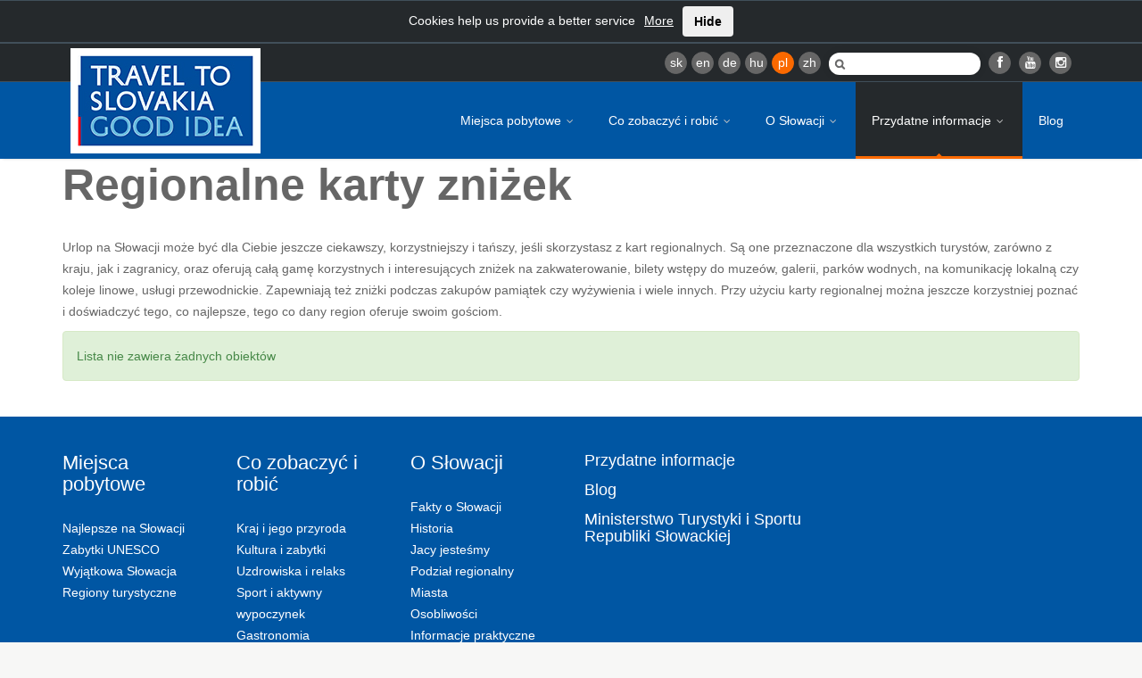

--- FILE ---
content_type: text/html
request_url: https://slovakia.travel/pl/przydatne-informacje/regionalne-karty-znizek
body_size: 8129
content:
<!DOCTYPE html>
<html lang="pl">
<head>

<meta charset="utf-8">
<!-- 
	This website is powered by TYPO3 - inspiring people to share!
	TYPO3 is a free open source Content Management Framework initially created by Kasper Skaarhoj and licensed under GNU/GPL.
	TYPO3 is copyright 1998-2017 of Kasper Skaarhoj. Extensions are copyright of their respective owners.
	Information and contribution at http://typo3.org/
-->

<base href="https://slovakia.travel/">

<title>Regionalne karty zniżek - Slovakia.travel</title>
<meta name="generator" content="TYPO3 CMS">
<meta name="robots" content="index, follow">
<meta name="viewport" content="width=device-width, initial-scale=1.0">


<link rel="stylesheet" type="text/css" href="typo3temp/compressor/merged-b02512faa413a2a6f972cb4c6ba02dbf-2ea572234f4a1ad3925533cdea85f2d4.css?1738592586" media="all">
<!--[if IE 8]><link rel="stylesheet" type="text/css" href="typo3temp/compressor/ie8-b086f9f2b82d7ad03da6ab07597e68c5.css?1738592584" media="all"><![endif]-->
<!--[if IE 9]><link rel="stylesheet" type="text/css" href="typo3temp/compressor/ie9-61208fd2afcc56d4fda18bf11950fd5c.css?1738592584" media="all"><![endif]-->
<link rel="stylesheet" type="text/css" href="typo3temp/compressor/print-f64215d855eed47cbc17149af1465fde.css?1738592584" media="print">
<link rel="stylesheet" type="text/css" href="typo3temp/compressor/newdesign_hooks-355731cf5e4ebc3b86cca5a4fb76b71c.css?1738592584" media="all">



<script src="typo3temp/compressor/merged-babe95c13b693f871177c1aa6496dd6e-b60f8f7e16004e7b3e7cb2aaf7cdd589.js?1738592584" type="text/javascript"></script>

<script src="typo3temp/compressor/merged-94e92d8a229ba33098ef3b571650659a-4598e087e3868365116af09e1c5ff308.js?1738592586" type="text/javascript"></script>



<meta name="keywords" content="" /><script type="text/javascript">var TYPO3_LANG = 4;</script><!-- Facebook Pixel Code -->
<script>
  !function(f,b,e,v,n,t,s)
  {if(f.fbq)return;n=f.fbq=function(){n.callMethod?
  n.callMethod.apply(n,arguments):n.queue.push(arguments)};
  if(!f._fbq)f._fbq=n;n.push=n;n.loaded=!0;n.version='2.0';
  n.queue=[];t=b.createElement(e);t.async=!0;
  t.src=v;s=b.getElementsByTagName(e)[0];
  s.parentNode.insertBefore(t,s)}(window, document,'script',
  'https://connect.facebook.net/en_US/fbevents.js');
  fbq('init', '380270639585709');
  fbq('track', 'PageView');
</script>
<noscript><img height="1" width="1" style="display:none"
  src="https://www.facebook.com/tr?id=380270639585709&ev=PageView&noscript=1"
/></noscript>
<!-- End Facebook Pixel Code -->  <script type='text/javascript'>
  var googletag = googletag || {};
  googletag.cmd = googletag.cmd || [];
  (function() {
  var gads = document.createElement('script');
  gads.async = true;
  gads.type = 'text/javascript';
  var useSSL = 'https:' == document.location.protocol;
  gads.src = (useSSL ? 'https:' : 'http:') +
  '//www.googletagservices.com/tag/js/gpt.js';
  var node = document.getElementsByTagName('script')[0];
  node.parentNode.insertBefore(gads, node);
  })();
  </script>
  <script type='text/javascript'>
  googletag.cmd.push(function() {
  googletag.defineSlot('/98238644/SlovakiaTravelSubPageMenu300x250DE', [300, 250], 'div-gpt-ad-1392022574336-0').addService(googletag.pubads());
  googletag.defineSlot('/98238644/SlovakiaTravelSubPageMenu300x250EN', [300, 250], 'div-gpt-ad-1392022574336-1').addService(googletag.pubads());
  googletag.defineSlot('/98238644/SlovakiaTravelSubPageMenu300x250HU', [300, 250], 'div-gpt-ad-1392022574336-2').addService(googletag.pubads());
  googletag.defineSlot('/98238644/SlovakiaTravelSubPageMenu300x250PL', [300, 250], 'div-gpt-ad-1392022574336-3').addService(googletag.pubads());
  googletag.defineSlot('/98238644/SlovakiaTravelSubPageMenu300x250RU', [300, 250], 'div-gpt-ad-1392022574336-4').addService(googletag.pubads());
  googletag.defineSlot('/98238644/SlovakiaTravelSubPageMenu300x250SK', [300, 250], 'div-gpt-ad-1392022574336-5').addService(googletag.pubads());
  googletag.enableServices();
  });
  </script>
  <meta name="google-site-verification" content="Y2KrnlE6QhXWThky0jBFhHumMY5SaTkarla7VlaRpuA" />
<!-- Hotjar Tracking Code for http://slovakia.travel/ -->
<script>
(function(h,o,t,j,a,r){
h.hj=h.hj||function(){(h.hj.q=h.hj.q||[]).push(arguments)};
h._hjSettings={hjid:317010,hjsv:5};
a=o.getElementsByTagName('head')[0];
r=o.createElement('script');r.async=1;
r.src=t+h._hjSettings.hjid+j+h._hjSettings.hjsv;
a.appendChild(r);
})(window,document,'//static.hotjar.com/c/hotjar-','.js?sv=');
</script>
<link rel="dns-prefetch" href="http://files.slovakia.travel">


</head>
<body class="page boxed" style="background-image:url(http://files.slovakia.travel/backgrounds/podklad3.jpg);background-repeat:no-repeat;background-position:center top;background-attachment:fixed;">

<!-- Google Tag Manager -->
<script>(function(w,d,s,l,i){w[l]=w[l]||[];w[l].push({'gtm.start':
new Date().getTime(),event:'gtm.js'});var f=d.getElementsByTagName(s)[0],
j=d.createElement(s),dl=l!='dataLayer'?'&l='+l:'';j.async=true;j.src=
'https://www.googletagmanager.com/gtm.js?id='+i+dl;f.parentNode.insertBefore(j,f);
})(window,document,'script','dataLayer','GTM-PD67WVW');</script>
<!-- End Google Tag Manager -->
<!-- Google Tag Manager (noscript) -->
<noscript><iframe src="https://www.googletagmanager.com/ns.html?id=GTM-PD67WVW" height="0" width="0" style="display:none;visibility:hidden"></iframe></noscript>
<!-- End Google Tag Manager (noscript) -->
      
      <div class="wrap language-pl">
         <!-- Header Start -->
         <header id="header">
            
            <div class="top-bar cookie-alert" style="display:none">Cookies help us provide a better service<a href="pl/informacje-prawne" style="margin-left:10px;">More</a><button class="btn" style="margin-left:10px;">Hide</button></div>
            
            
            
            <!-- Header Top Bar Start -->
            <div class="top-bar">
               <div class="slidedown collapse">
                  <div class="container">
                     <div class="pull-right">
                        <ul class="social pull-left">
                           <li><a href="uzitocne-informacie/zlavove-karty" class="lang">sk</a></li><li><a href="en/travel-essentials/regional-discount-cards" class="lang">en</a></li><li><a href="de/wissenswertes/regionale-rabattkarten" class="lang">de</a></li><li><a href="hu/jo-tudni/regionalis-kedvezmenykartyak" class="lang">hu</a></li><li><a href="pl/przydatne-informacje/regionalne-karty-znizek" class="lang active">pl</a></li><li><a href="zh" class="lang">zh</a></li>
                        </ul>

                        <div id="search-form" class="pull-left">
                           <form action="pl/szukaj" method="get">
                              <input autocomplete="off" type="text" name="q" class="search-text-box" />
                           </form>
                        </div>

                        <ul class="social pull-left">
                           <li class="facebook"><a target="_blank" class="lang" href="https://www.facebook.com/slovakiatourism" data-toggle="tooltip" title="" style="cursor: pointer;" data-original-title="Facebook"><i class="icon-facebook"></i></a></li>
                           <li class="gplus"><a target="_blank" class="lang" href="http://www.youtube.com/user/SlovakTB" data-toggle="tooltip" title="" style="cursor: pointer;" data-original-title="YouTube"><i class="icon-youtube"></i></a></li>
                           <!--li class="twitter"><a target="_blank" class="lang" href="https://twitter.com/#!/SlovakTB" data-toggle="tooltip" title="" style="cursor: pointer;" data-original-title="Twitter"><i class="icon-twitter"></i></a></li>
                           <li class="gplus"><a target="_blank" class="lang" href="https://plus.google.com/108659896644497004869" data-toggle="tooltip" title="" style="cursor: pointer;" data-original-title="Google+"><i class="icon-google-plus"></i></a></li>
                           <li class="pinterest"><a target="_blank" class="lang" href="http://www.pinterest.com/slovakiatravel" data-toggle="tooltip" title="" style="cursor: pointer;" data-original-title="Pinterest"><i class="icon-pinterest"></i></a></li>
                           <li class="rss"><a href="" class="lang" data-toggle="tooltip" title="" style="cursor: pointer;" data-original-title="RSS"><i class="icon-rss"></i></a></li-->
			   <li class="gplus"><a target="_blank" href="https://instagram.com/slovakia.travel/" class="lang" data-toggle="tooltip" title="" style="cursor: pointer;" data-original-title="Instagram"><i class="icon-instagram"></i></a></li>
                        </ul>

                        

                     </div>
                  </div>
               </div>
            </div>
            <!-- Header Top Bar End -->
            
            
            
            
            
            <!-- Main Header Start -->
            <div class="main-header">
               <div class="container">
                  <!-- TopNav Start -->
                  <div class="topnav navbar-header">
                     <a class="navbar-toggle down-button" data-toggle="collapse" data-target=".slidedown">
                     <i class="icon-angle-down icon-current"></i>
                     </a> 
                  </div>
                  <!-- TopNav End -->
                  
                  <!-- Logo Start -->
                  <div class="logo pull-left">
                     <h1>
                        <a href="pl">
                          <img src="fileadmin/template/img/logo/logo_new4.jpg" alt="Slovakia.travel" />
                        </a>
                     </h1>
                  </div>
                  <!-- Logo End -->
                  
                  <!-- Mobile Menu Start -->
                  <div class="mobile navbar-header">
                     <a class="navbar-toggle" data-toggle="collapse" href=".navbar-collapse">
                     <i class="icon-reorder icon-2x"></i>
                     </a> 
                  </div>
                  <!-- Mobile Menu End -->
                  
                  <!-- Menu Start -->
                  <nav class="collapse navbar-collapse menu">
                     <ul class="nav navbar-nav sf-menu"><li><a href="pl/miejsca-pobytowe">Miejsca pobytowe <span class="sf-sub-indicator"><i class="icon-angle-down"></i></span></a><ul><li><a href="pl/miejsca-pobytowe/najlepsze-na-slowacji" class="sf-with-ul">Najlepsze na Słowacji</a></li><li><a href="pl/miejsca-pobytowe/zabytki-unesco" class="sf-with-ul">Zabytki UNESCO</a></li><li><a href="pl/miejsca-pobytowe/wyjatkowa-slowacja" class="sf-with-ul">Wyjątkowa Słowacja</a></li><li><a href="pl/miejsca-pobytowe/regiony-turystyczne" class="sf-with-ul">Regiony turystyczne</a></li></ul></li><li><a href="pl/co-zobaczyc-i-robic">Co zobaczyć i robić <span class="sf-sub-indicator"><i class="icon-angle-down"></i></span></a><ul><li><a href="pl/co-zobaczyc-i-robic/kraj-i-jego-przyroda" class="sf-with-ul">Kraj i jego przyroda</a></li><li><a href="pl/co-zobaczyc-i-robic/kultura-i-zabytki" class="sf-with-ul">Kultura i zabytki</a></li><li><a href="pl/co-zobaczyc-i-robic/uzdrowiska-i-relaks" class="sf-with-ul">Uzdrowiska i relaks</a></li><li><a href="pl/co-zobaczyc-i-robic/sport-i-aktywny-wypoczynek" class="sf-with-ul">Sport i aktywny wypoczynek</a></li><li><a href="pl/co-zobaczyc-i-robic/gastronomia" class="sf-with-ul">Gastronomia</a></li><li><a href="pl/co-zobaczyc-i-robic/tradycja" class="sf-with-ul">Tradycja</a></li></ul></li><li><a href="pl/o-slowacji">O Słowacji <span class="sf-sub-indicator"><i class="icon-angle-down"></i></span></a><ul><li><a href="pl/o-slowacji/fakty-o-slowacji" class="sf-with-ul">Fakty o Słowacji</a></li><li><a href="pl/o-slowacji/historia" class="sf-with-ul">Historia</a></li><li><a href="pl/o-slowacji/jacy-jestesmy" class="sf-with-ul">Jacy jesteśmy</a></li><li><a href="pl/o-slowacji/podzial-regionalny" class="sf-with-ul">Podział regionalny</a></li><li><a href="pl/o-slowacji/miasta" class="sf-with-ul">Miasta</a></li><li><a href="pl/o-slowacji/osobliwosci" class="sf-with-ul">Osobliwości</a></li><li><a href="pl/o-slowacji/informacje-praktyczne" class="sf-with-ul">Informacje praktyczne</a></li></ul></li><li class="select"><a href="pl/przydatne-informacje" class="select">Przydatne informacje <span class="sf-sub-indicator"><i class="icon-angle-down"></i></span></a><ul><li><a href="pl/przydatne-informacje/transport" class="sf-with-ul">Transport</a></li><li><a href="pl/przydatne-informacje/zakwaterowanie" class="sf-with-ul">Zakwaterowanie</a></li><li><a href="pl/przydatne-informacje/broszury" class="sf-with-ul">Broszury</a></li><li><a href="pl/przydatne-informacje/aplikacje-mobilne" class="sf-with-ul">Aplikacje mobilne</a></li><li><a href="pl/przydatne-informacje/regionalne-karty-znizek" class="active sf-with-ul">Regionalne karty zniżek</a></li><li><a href="pl/przydatne-informacje/slowacja-dla" class="sf-with-ul">Słowacja dla</a></li></ul></li><li><a href="pl/blog/krizom-krazom-krajmi-blog">Blog</a></li></ul>
                  </nav>
                  <!-- Menu End --> 
               </div>
            </div>
            <!-- Main Header End -->
            
            
            
         </header>
         <!-- Header End -->
         
         
         
         
         
         <!-- Content Start -->
         <div id="main" class="small-bottom-pad-main">
         
         
         
         
         
            <!-- Title, Breadcrumb Start-->
            <div class="breadcrumb-wrapper">
               <div class="container">
                  <div class="row">
                     <div class="col-lg-7 col-md-7 col-sm-12 col-xs-12 pull-left"><div class="breadcrumbs pull-left"><ul><li>Home&nbsp;</li><li><a href="pl/przydatne-informacje" title="Przydatne informacje">Przydatne informacje</a>&nbsp;</li><li><a href="pl/przydatne-informacje/regionalne-karty-znizek" title="Regionalne karty zniżek">Regionalne karty zniżek</a>&nbsp;</li></ul></div></div>
                     
                     
                  </div>
               </div>
            </div>
            <!-- Title, Breadcrumb End-->
            
            
            
            
            
            <!-- Main Content start-->
            <div class="content">
               <div class="container">
                  <div class="row"><div class="col-lg-12 col-md-12 col-sm-12 col-xs-12"><ul class="nav nav-tabs filters-nav"><li><a href="#menu-tab-77" data-toggle="tab">Transport&nbsp;<b class="caret"></b></a></li><li><a href="pl/przydatne-informacje/zakwaterowanie">Zakwaterowanie</a></li><li><a href="pl/przydatne-informacje/broszury">Broszury</a></li><li><a href="pl/przydatne-informacje/aplikacje-mobilne">Aplikacje mobilne</a></li><li class="active"><a href="pl/przydatne-informacje/regionalne-karty-znizek">Regionalne karty zniżek</a></li><li><a href="pl/przydatne-informacje/slowacja-dla">Słowacja dla</a></li></ul><div class="tab-content filters-tabs bottom-pad-small"><div class="tab-pane" id="menu-tab-77"><ul class="list-inline"><li><a href="pl/przydatne-informacje/transport/jak-przyjechac">Jak przyjechać</a></li><li><a href="pl/przydatne-informacje/transport/podrozowanie-po-slowacji">Podróżowanie po Słowacji</a></li><li><a href="pl/przydatne-informacje/transport/komunikacja-turystyczna">Komunikacja turystyczna</a></li></ul></div></div></div></div>
                  
                  <div class="row">
                     <div class="posts-block col-lg-12 col-md-12 col-sm-12 col-xs-12 bottom-pad-small">
                        <article class="post hentry">
                           
	<!--  CONTENT ELEMENT, uid:2619/text [begin] -->
		<div id="c2619" class="csc-default content-element-text">
		<!--  Header: [begin] -->
			<header class="csc-header csc-header-n1"><h1 class="csc-firstHeader">Regionalne karty zniżek</h1></header>
		<!--  Header: [end] -->
			
		<!--  Text: [begin] -->
			<p class="bodytext">Urlop na Słowacji może być dla Ciebie jeszcze ciekawszy, korzystniejszy i tańszy, jeśli skorzystasz z kart regionalnych. Są one przeznaczone dla wszystkich turystów, zarówno z kraju, jak i zagranicy, oraz oferują całą gamę korzystnych i interesujących zniżek na zakwaterowanie, bilety wstępy do muzeów, galerii, parków wodnych, na komunikację lokalną czy koleje linowe, usługi przewodnickie. Zapewniają też zniżki podczas zakupów pamiątek czy wyżywienia i wiele innych. Przy użyciu karty regionalnej można jeszcze korzystniej poznać i doświadczyć tego, co najlepsze, tego co dany region oferuje swoim gościom.&nbsp; </p>
		<!--  Text: [end] -->
			</div>
	<!--  CONTENT ELEMENT, uid:2619/text [end] -->
		
	<!--  CONTENT ELEMENT, uid:2620/list [begin] -->
		<div id="c2620" class="csc-default content-element-list">
		<!--  Plugin inserted: [begin] -->
			<!-- override css -->
<link rel="stylesheet" type="text/css" href="/fileadmin/template/css/custom.partials.css" media="all" />

 


  <script type="text/javascript">
  $(document).ready(function() {
	if(typeof sacrMap != "undefined")
	{
		sacrMap.clearMarkers('group2620');
	}
  });
  </script>
  
  <div id="objects-content">
  
<div class="widget category vypis bottom-pad-small">
  <div class=" alert-success alert bottom-pad-small">
      Lista nie zawiera żadnych obiektów
  </div>
</div>

</div>
  
  <script type="text/javascript">
  $(document).ready(function() {
	if(typeof sacrMap != "undefined")
	{
		sacrMap.fitMarkers(); 
	}
	updateFullWidthBanner();
	updateBreadcrumbs();
  });
  
  function updateBreadcrumbs()
  {
	if($(".breadcrumb-wrapper").length>0)
	{
		$(".breadcrumb-wrapper").addClass("visible");
		if($('.fullwidthbanner-container').length>0)
		{
			$(".breadcrumb-wrapper").addClass("slider_os");
		}
	}
  }
  
  function updateFullWidthBanner()
  {
		if($('.fullwidthbanner-container').length>0)
		{
			$('.fullwidthbanner-container').bind("revolution.slide.onloaded",function (e) {
				$('.page .content').css('padding-top', '0px');
					$('.fullwidthbanner-container').addClass('static');
			});
		}
  }
  
  //@todo: extend jquery post and add preloader....
  var onlyOneXhr = null;
  function applyFilterXhr(xhr)
  {
	  showFilterPreloader();
      //change to queued ajaxes
      if(onlyOneXhr != null)
      {
          onlyOneXhr.abort();
      }
      
      onlyOneXhr = xhr;
  }
  
  function applyFilterToUrl(rootUrl, filters)
  {
	  if(filters != "")
      {
		  var stringJoin = "?";
		  if(rootUrl.substring(stringJoin)>-1)
		  {
			  stringJoin = "&";
		  }
          filters = stringJoin + filters;
      }
      history.pushState({}, "", rootUrl + filters);
  }
  function showFilterPreloader()
  {
	  $(".filter-preloader").addClass("show");
  }
  function hideFilterPreloader()
  {
	  $(".filter-preloader").removeClass("show");
  }
  function resetFilterFields()
  {
	  $(".tab-content.filters-tabs").find(":input").each(function(){
		  
		  if($(this).attr("type") == "checkbox")
		  {
			  $(this).prop("checked", false);
		  }
		  
	  }).promise().done(function(){
		  
		  reloadListContent();
		  
	  })
	  
  }
  </script>

		<!--  Plugin inserted: [end] -->
			</div>
	<!--  CONTENT ELEMENT, uid:2620/list [end] -->
		
                        </article>
                     </div>
                     
                  </div>
               </div>
            </div>
            <!-- Main Content end-->
         </div>
         <!-- Content End -->
         
         
         
         
         
                  <!-- Footer Start -->
         <footer id="footer">
            <!-- Footer Top Start -->
            <div class="footer-top">
               <div class="container">
                  <div class="row">
                     <section class="col-lg-2 col-md-2 col-xs-12 col-sm-2 footer-one">
                        <h3><a href="pl/miejsca-pobytowe">Miejsca pobytowe</a></h3><ul><li><a href="pl/miejsca-pobytowe/najlepsze-na-slowacji">Najlepsze na Słowacji</a></li><li><a href="pl/miejsca-pobytowe/zabytki-unesco">Zabytki UNESCO</a></li><li><a href="pl/miejsca-pobytowe/wyjatkowa-slowacja">Wyjątkowa Słowacja</a></li><li><a href="pl/miejsca-pobytowe/regiony-turystyczne">Regiony turystyczne</a></li></ul>
                     </section>
                     <section class="col-lg-2 col-md-2 col-xs-12 col-sm-2 footer-two">
                        <h3><a href="pl/co-zobaczyc-i-robic">Co zobaczyć i robić</a></h3><ul><li><a href="pl/co-zobaczyc-i-robic/kraj-i-jego-przyroda">Kraj i jego przyroda</a></li><li><a href="pl/co-zobaczyc-i-robic/kultura-i-zabytki">Kultura i zabytki</a></li><li><a href="pl/co-zobaczyc-i-robic/uzdrowiska-i-relaks">Uzdrowiska i relaks</a></li><li><a href="pl/co-zobaczyc-i-robic/sport-i-aktywny-wypoczynek">Sport i aktywny wypoczynek</a></li><li><a href="pl/co-zobaczyc-i-robic/gastronomia">Gastronomia</a></li><li><a href="pl/co-zobaczyc-i-robic/tradycja">Tradycja</a></li></ul>
                     </section>
                     <section class="col-lg-2 col-md-2 col-xs-12 col-sm-2 footer-one">
                        <h3><a href="pl/o-slowacji">O Słowacji</a></h3><ul><li><a href="pl/o-slowacji/fakty-o-slowacji">Fakty o Słowacji</a></li><li><a href="pl/o-slowacji/historia">Historia</a></li><li><a href="pl/o-slowacji/jacy-jestesmy">Jacy jesteśmy</a></li><li><a href="pl/o-slowacji/podzial-regionalny">Podział regionalny</a></li><li><a href="pl/o-slowacji/miasta">Miasta</a></li><li><a href="pl/o-slowacji/osobliwosci">Osobliwości</a></li><li><a href="pl/o-slowacji/informacje-praktyczne">Informacje praktyczne</a></li></ul>
                     </section>
                     <section class="col-lg-3 col-md-3 col-xs-12 col-sm-3 footer-three">
                        <h3 class="footer-link"><a href="pl/przydatne-informacje">Przydatne informacje</a></h3><h3 class="footer-link"><a href="pl/blog/krizom-krazom-krajmi-blog">Blog</a></h3><h3 class="footer-link"><a href="pl/ministerstwo-turystyki-i-sportu-republiki-slowackiej">Ministerstwo Turystyki i Sportu Republiki Słowackiej</a></h3>
                     </section>
	     <!--<section class="col-lg-3 col-md-3 col-xs-12 col-sm-3 footer-four">
                        <h3 class="newsletter-title">Newsletter</h3>
                        
        <form action="//slovakia.us10.list-manage.com/subscribe/post?u=7364fa722f54e1d29a582c7a6&amp;id=a245c8c5f3" method="post" target="_blank">
            <label for="newsletter-email" id="newsletter-label">Sign-up for our newsletter</label>
            <input type="text" name="EMAIL" id="newsletter-email" value="" />
            <input type="submit" id="newsletter-submit" value="Submit" />
	    <input type="hidden" name="group[6165][16]" value="1" />
        </form>
                     </section>-->
                  </div>
                  
                  <div class="row">
                    <section class="col-lg-12 col-md-12 col-xs-12 col-sm-12 footer-inline top-pad-big">
                      <ul><li><h4><a href="pl/mapa-stron">Mapa stron</a></h4></li><li><h4><a href="pl/o-portalu">O portalu</a></h4></li><li><h4><a href="pl/informacje-prawne">Informacje prawne</a></h4></li><li><h4><a href="pl/deklaracja-dostepnosci">Deklaracja dostępności</a></h4></li><li><h4><a href="pl/kontakt">Kontakt</a></h4></li></ul>
                     </section>
                  </div>
               </div>
            </div>
            <!-- Footer Top End --> 
	    <!-- Footer Bottom Start -->
            <div class="footer-bottom">
               <div class="container">
                  <div class="row">
	    <div class="col-lg-3 col-md-12 col-xs-12 col-sm-12 clearfix">
          <a target="_blank" href="http://www.visiteurope.com/" class="logo-visit-europe pull-left"><span class="hidden">Visit europe</span></a>
          <a target="_blank" href="http://www.tripadvisor.com/Tourism-g274922-Slovakia-Vacations.html" class="logo-trip-advisor pull-left"><span class="hidden">Trip advisor</span></a>
           </div>
	    <div class="col-lg-3 col-md-12 col-xs-12 col-sm-12 clearfix">
	    <ul class="social social-icons-footer-bottom s-socials pull-left clearfix">
                           <li class="facebook"><a target="_blank" href="https://www.facebook.com/slovakiatourism" data-toggle="tooltip" title="" style="cursor: pointer;" data-original-title="Facebook"><i class="icon-facebook"></i></a></li>
                           <li class="gplus"><a target="_blank" href="http://www.youtube.com/user/SlovakTB" data-toggle="tooltip" title="" style="cursor: pointer;" data-original-title="YouTube"><i class="icon-youtube"></i></a></li>
                           <!--li class="twitter"><a target="_blank" href="https://twitter.com/#!/SlovakTB" data-toggle="tooltip" title="" style="cursor: pointer;" data-original-title="Twitter"><i class="icon-twitter"></i></a></li>
                           <li class="gplus"><a target="_blank" href="https://plus.google.com/108659896644497004869" data-toggle="tooltip" title="" style="cursor: pointer;" data-original-title="Google+"><i class="icon-google-plus"></i></a></li>
                           <li class="pinterest"><a target="_blank" href="http://www.pinterest.com/slovakiatravel" data-toggle="tooltip" title="" style="cursor: pointer;" data-original-title="Pinterest"><i class="icon-pinterest"></i></a></li>
                           <li class="rss"><a href="" data-toggle="tooltip" title="" style="cursor: pointer;" data-original-title="RSS"><i class="icon-rss"></i></a></li-->
			   <li class="gplus"><a target="_blank" href="https://instagram.com/slovakia.travel/" data-toggle="tooltip" title="" style="cursor: pointer;" data-original-title="Instagram"><i class="icon-instagram"></i></a></li>
                        </ul>
	    </div>
	    <div class="col-lg-6 col-md-12 col-xs-12 col-sm-12 clearfix">
	    <div class="top-pad-footer bottom-pad-footer footer-copyright pull-left">Projekt jest częściowo finansowany przez UE.<br />© 2005-15 SACR. Wszystkie prawa zastrzeżone.</div>
	    <div class="logo-eu pull-left"></div>
	    </div>
	    
	    </div>
               </div>
            </div>
            <!-- Footer Bottom End --> 
         </footer>

         
         
         
         
         <!-- Scroll To Top --> 
         <a href="#" class="scrollup"><i class="icon-chevron-up"></i></a>
         
         
         
         
         
      </div>
      <div style="display:none">
      <script type="text/javascript">
      /* <![CDATA[ */
      var google_conversion_id = 1015294801;
      var google_custom_params = window.google_tag_params;
      var google_remarketing_only = true;
      /* ]]> */
      </script>
      <script type="text/javascript" src="//www.googleadservices.com/pagead/conversion.js" async>
      </script>
      </div>
      <noscript>
      <div style="display:inline;">
      <img height="1" width="1" style="border-style:none;" alt="" src="//googleads.g.doubleclick.net/pagead/viewthroughconversion/1015294801/?value=0&amp;guid=ON&amp;script=0"/>
      </div>
      </noscript>
      
      

<script src="typo3temp/compressor/merged-d5a67bc8db8629ec09c85f86fa852f35-0d651c876e8d139e998811a8542a0e58.js?1738592620" type="text/javascript"></script>



</body>
</html>

--- FILE ---
content_type: text/css
request_url: https://slovakia.travel/fileadmin/template/css/custom.partials.css
body_size: 1814
content:
.nearby .tabscontent,
.sidebar,
.breadcrumb-wrapper,
.content .container .row:first-child
{
	display:none;
}

.posts-block
{
	width:100% ;
}

ul.posts
{
	clear:both;
	width:100%;
}

.widget.vypis.add-bottom-divider li 
{
	border:none;
	float:left;
	width:50%;
	height:600px;
	overflow:hidden;
}

.widget.vypis.add-bottom-divider li.three-columns
{
	width:33%;
	height:355px;
	position:relative;
	margin-bottom:100px;
}

.widget.vypis.add-bottom-divider li.three-columns .img-overlay
{
    position: absolute;
    content: '';
    background: linear-gradient(to bottom,transparent 20%,#000 120%);
    width: 100%;
    height: 100%;
    top: 0px;
}

.widget.vypis.add-bottom-divider li.three-columns:hover .img-overlay
{
	background: rgba(0,0,0, 0.6);
}

.widget.vypis.add-bottom-divider li.three-columns p
{
	position:absolute;
	bottom:10px;
	padding-left:10px;
	color:#fff;
	font-weight:bold;
	z-index:10;
}

.widget.vypis.add-bottom-divider li.three-columns h3
{
	position:absolute;
	top:150px;
	color:#fff;
	font-weight:bold;
	z-index:15;
	width:100%;
	text-align:center;
}

.widget.vypis.add-bottom-divider li.three-columns h3 a,
.widget.vypis.add-bottom-divider li.three-columns h3 a:hover
{
	color:#fff;
	font-weight:bold;
	text-transform:uppercase;
	text-decoration:none;
}

.category .thumb-wrap 
{
    padding:0px;
    border:none;
    border-radius:0px;
    float: left;
	clear:both;
	width:100%;
    margin:0px;
}

.thumb-wrap a img
{
	max-width:620px;
	max-height:355px;
	padding:0px 2px;
	box-sizing:border-box;
}

h1
{
	font-family:arial;
	font-weight:bold;
	color:#666666;/* #28292b;*/
	font-size:50px;
}

h3 a,
h3 a:hover
{
	display:block;
	width:100%;
	clear:both;
	text-align:center;
	color:#1889cb;
	padding-top:30px;
}

li.clearfix .text
{
	width:90%;
	text-align:center;
	margin:0px auto;
	margin-top:15px;
}

.pagination-centered
{
	width:100%;
	clear:both;
}

a.discover,
a.discover:hover
{
	color:#1889cb;
	display:inline-block;
	border:1px solid #1889cb;
	text-align:center;
	height:24px;
	line-height:24px;
	padding-left:20px;
	padding-right:20px;
	box-sizing:border-box;
	width:auto;
	margin-top:20px;
}

.text .description
{
	clear:both;
	width:100%;
	height:95px;
	overflow:hidden;
}

.filters-nav .title 
{
    padding: 10px 15px 10px 0px;
    border: none;
    color:#28292b;
	font-weight:bold;
}

.nav-tabs 
{
    border:none;
}

.filters-nav.nav-tabs>li.active>a, 
.filters-nav.nav-tabs>li.active>a:hover, 
.filters-nav.nav-tabs>li.active>a:focus
{
    color: #1889cb;
	font-weight:bold;
}

.nav-tabs>li.active>a, 
.nav-tabs>li.active>a:hover, 
.nav-tabs>li.active>a:focus 
{
    color: #28292b;
    cursor: default;
    background-color: #fff;
    border:none;
	font-weight:bold;
}

.nav-tabs>li>a:hover 
{
    border:none;
	background-color:transparent;
	color: #1889cb;
	font-weight:bold;
}

.nav-tabs>li>a 
{
	color: #28292b;
	font-weight:bold;
	border:none;
}

.nav-tabs>li 
{
    margin-bottom:0px;
}

.filters-tabs 
{
    border:none;
    border-top: none;
    border-radius:none;
    position: relative;
    top:0px;
}

.content .container
{
	width:100%;
	max-width:100%;
	padding:0px;
	box-sizing:border-box;
}

.page article.post 
{
	margin: 0px auto;
	overflow:visible;
}

.fullwidthbanner-container
{
	width:100% !important;
	/*height:auto !important;*/
}

.fullwidthbanner-container:not(.homepage)
{
	left:0px;
	position:absolute;
	/*margin-top:80px;*/
	margin-top:0px;
	width:100%;
	visibility:hidden;
}

.fullwidthbanner-container.static:not(.homepage)
{
	position:static;
	visibility:visible;
}

.fullwidthbanner-container.static li:not(.homepage),
.widebanner li
{
	max-height:570px;
}

.fullwidthbanner-container.static:not(.homepage) li img,
.fullwidthbanner-container.static:not(.homepage) li .slot,
.fullwidthbanner-container.static:not(.homepage) li .slotholder,
.widebanner li img,
.widebanner li .slot,
.widebanner li .slotholder
{
	top:0px !important;
	left:0px !important;
	min-width:100%;
}

#footer h3 a,
#footer h3 a:hover
{
	padding-top:0px;
	text-align:left;
}

.language-sk .logo-eu {
    background: transparent url("../img/logo2EUsk.png") no-repeat right 0;
}

.fullwidthbanner-container.homepage .tp-leftarrow.default,
.fullwidthbanner-container.homepage .tp-rightarrow.default
{
	top:50% !important;
	margin-top:-60px !important;
}

.breadcrumbs
{
	margin:10px 0px;
}

.breadcrumb-wrapper.visible
{
	display:block !important;
	position:absolute;
	border:none;
	background:none;
	box-shadow:none;
	width:100%;
	z-index:100;
}

.breadcrumb-wrapper.slider_os:not(.no-detail-image)
{
	/*top:775px;*/
	top:695px;
}

.widget.vypis.add-bottom-divider li.three-columns h4 {
    position: absolute;
    bottom: 50px;
    color: #fff;
    /*font-weight: bold;*/
    z-index: 15;
    width: 100%;
    text-align: center;
}

.widget.vypis.add-bottom-divider li.three-columns h4 a,
.widget.vypis.add-bottom-divider li.three-columns h4 a:hover
{
	color: #fff;
    display: inline-block;
    border: 1px solid #fff;
    text-align: center;
    height: 24px;
    line-height: 24px;
    padding-left: 20px;
    padding-right: 20px;
    box-sizing: border-box;
    width: auto;
    margin-top: 20px;
	font-size:14px;
}

@media (max-width: 640px) {
	.widget.vypis.add-bottom-divider li
	{
		width: 100% !important;
		margin: 0px auto;
		margin-bottom:15px !important;
		float: none;
	}
	
	.text .description
	{
		height:80px;
		font-size:12px;
		line-height:20px;
	}
}
@media (min-width: 768px) {
	.post.hentry 
	{
		max-width: 720px;
	}
}

@media (min-width: 992px) {
	.post.hentry 
	{
		max-width: 940px;
	}
}

@media (min-width: 1200px) {
	.post.hentry 
	{
		max-width: 1140px;
	}
}

--- FILE ---
content_type: text/css
request_url: https://slovakia.travel/typo3temp/compressor/print-f64215d855eed47cbc17149af1465fde.css?1738592584
body_size: 133
content:
header,footer,.breadcrumb-wrapper,.sidebar,.filters-tabs,.blog-entry-meta,.scrollup,.no-print{display:none}
.posts-block{width:100% !important}
.post-image{float:none !important;margin:0 auto;max-width:300px}
a[href]:after{content:none !important}
